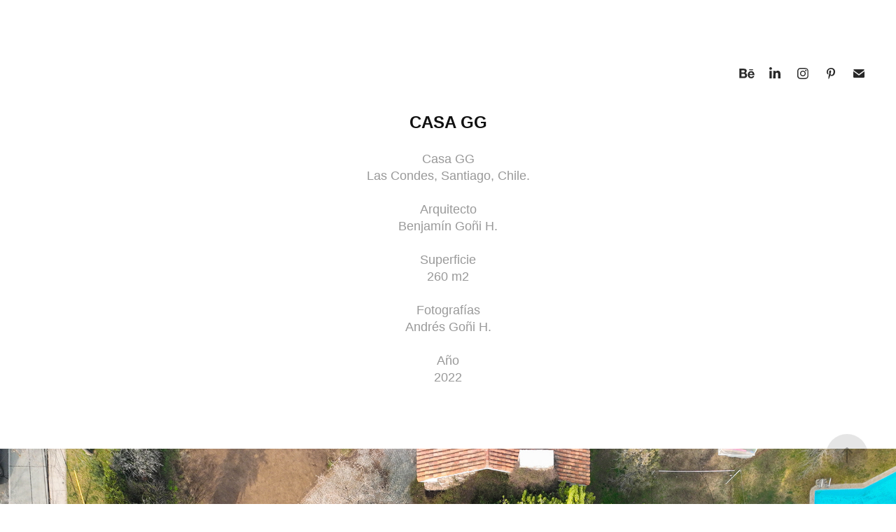

--- FILE ---
content_type: text/html; charset=utf-8
request_url: https://constructoranautilus.cl/copia-de-casa-dlm-s-1
body_size: 10433
content:
<!DOCTYPE HTML>
<html lang="en-US">
<head>
  <meta charset="UTF-8" />
  <meta name="viewport" content="width=device-width, initial-scale=1" />
      <meta name="keywords"  content="chile,house" />
      <meta name="description"  content="Casa GG
Las Condes, Santiago, Chile.

Arquitecto
Benjamín Goñi H.

Superficie
260 m2

Fotografías
Andrés Goñi H.

Año
2022" />
      <meta name="twitter:card"  content="summary_large_image" />
      <meta name="twitter:site"  content="@AdobePortfolio" />
      <meta  property="og:title" content="Osvaldo Cardemil (Nautilus Constructora) - Casa GG" />
      <meta  property="og:description" content="Casa GG
Las Condes, Santiago, Chile.

Arquitecto
Benjamín Goñi H.

Superficie
260 m2

Fotografías
Andrés Goñi H.

Año
2022" />
      <meta  property="og:image" content="https://cdn.myportfolio.com/4aa3f5b6579b861d6e695e0ee5d2b5d7/667471f5-097e-41ea-8159-4095848f2499_rwc_0x0x500x500x500.jpg?h=ea321ea39d5e37af5d6edc22bb54f293" />
        <link rel="icon" href="https://cdn.myportfolio.com/4aa3f5b6579b861d6e695e0ee5d2b5d7/6abf76b0-e1f8-4184-8cac-e9bd042d6615_carw_1x1x32.jpg?h=38646a5a51228348149d6118f159f007" />
        <link rel="apple-touch-icon" href="https://cdn.myportfolio.com/4aa3f5b6579b861d6e695e0ee5d2b5d7/ce54daae-38d9-4070-adea-78e6b44c3363_carw_1x1x180.jpg?h=ed1b71117bc4aeaae07e78cabbede3ff" />
      <link rel="stylesheet" href="/dist/css/main.css" type="text/css" />
      <link rel="stylesheet" href="https://cdn.myportfolio.com/4aa3f5b6579b861d6e695e0ee5d2b5d7/717829a48b5fad64747b7bf2f577ae731758902552.css?h=d216aa232aae21eb6a59b75ce3e0fdba" type="text/css" />
    <link rel="canonical" href="https://constructoranautilus.cl/copia-de-casa-dlm-s-1" />
      <title>Osvaldo Cardemil (Nautilus Constructora) - Casa GG</title>
    <script type="text/javascript" src="//use.typekit.net/ik/[base64].js?cb=ea5c7bdea1f3e9b04b7e3175ce9aa3fd2a8d5931" async onload="
    try {
      window.Typekit.load();
    } catch (e) {
      console.warn('Typekit not loaded.');
    }
    "></script>
</head>
  <body class="transition-enabled">  <div class='page-background-video page-background-video-with-panel'>
  </div>
  <div class="js-responsive-nav">
    <div class="responsive-nav has-social">
      <div class="close-responsive-click-area js-close-responsive-nav">
        <div class="close-responsive-button"></div>
      </div>
          <nav class="nav-container" data-hover-hint="nav" data-hover-hint-placement="bottom-start">
          </nav>
        <div class="social pf-nav-social" data-context="theme.nav" data-hover-hint="navSocialIcons" data-hover-hint-placement="bottom-start">
          <ul>
                  <li>
                    <a href="https://www.behance.net/constructora" target="_blank">
                      <svg id="Layer_1" data-name="Layer 1" xmlns="http://www.w3.org/2000/svg" viewBox="0 0 30 24" class="icon"><path id="path-1" d="M18.83,14.38a2.78,2.78,0,0,0,.65,1.9,2.31,2.31,0,0,0,1.7.59,2.31,2.31,0,0,0,1.38-.41,1.79,1.79,0,0,0,.71-0.87h2.31a4.48,4.48,0,0,1-1.71,2.53,5,5,0,0,1-2.78.76,5.53,5.53,0,0,1-2-.37,4.34,4.34,0,0,1-1.55-1,4.77,4.77,0,0,1-1-1.63,6.29,6.29,0,0,1,0-4.13,4.83,4.83,0,0,1,1-1.64A4.64,4.64,0,0,1,19.09,9a4.86,4.86,0,0,1,2-.4A4.5,4.5,0,0,1,23.21,9a4.36,4.36,0,0,1,1.5,1.3,5.39,5.39,0,0,1,.84,1.86,7,7,0,0,1,.18,2.18h-6.9Zm3.67-3.24A1.94,1.94,0,0,0,21,10.6a2.26,2.26,0,0,0-1,.22,2,2,0,0,0-.66.54,1.94,1.94,0,0,0-.35.69,3.47,3.47,0,0,0-.12.65h4.29A2.75,2.75,0,0,0,22.5,11.14ZM18.29,6h5.36V7.35H18.29V6ZM13.89,17.7a4.4,4.4,0,0,1-1.51.7,6.44,6.44,0,0,1-1.73.22H4.24V5.12h6.24a7.7,7.7,0,0,1,1.73.17,3.67,3.67,0,0,1,1.33.56,2.6,2.6,0,0,1,.86,1,3.74,3.74,0,0,1,.3,1.58,3,3,0,0,1-.46,1.7,3.33,3.33,0,0,1-1.35,1.12,3.19,3.19,0,0,1,1.82,1.26,3.79,3.79,0,0,1,.59,2.17,3.79,3.79,0,0,1-.39,1.77A3.24,3.24,0,0,1,13.89,17.7ZM11.72,8.19a1.25,1.25,0,0,0-.45-0.47,1.88,1.88,0,0,0-.64-0.24,5.5,5.5,0,0,0-.76-0.05H7.16v3.16h3a2,2,0,0,0,1.28-.38A1.43,1.43,0,0,0,11.89,9,1.73,1.73,0,0,0,11.72,8.19ZM11.84,13a2.39,2.39,0,0,0-1.52-.45H7.16v3.73h3.11a3.61,3.61,0,0,0,.82-0.09A2,2,0,0,0,11.77,16a1.39,1.39,0,0,0,.47-0.54,1.85,1.85,0,0,0,.17-0.88A1.77,1.77,0,0,0,11.84,13Z"/></svg>
                    </a>
                  </li>
                  <li>
                    <a href="https://www.linkedin.com/in/osvaldo-cardemil-acevedo-a1252555/" target="_blank">
                      <svg version="1.1" id="Layer_1" xmlns="http://www.w3.org/2000/svg" xmlns:xlink="http://www.w3.org/1999/xlink" viewBox="0 0 30 24" style="enable-background:new 0 0 30 24;" xml:space="preserve" class="icon">
                      <path id="path-1_24_" d="M19.6,19v-5.8c0-1.4-0.5-2.4-1.7-2.4c-1,0-1.5,0.7-1.8,1.3C16,12.3,16,12.6,16,13v6h-3.4
                        c0,0,0.1-9.8,0-10.8H16v1.5c0,0,0,0,0,0h0v0C16.4,9,17.2,7.9,19,7.9c2.3,0,4,1.5,4,4.9V19H19.6z M8.9,6.7L8.9,6.7
                        C7.7,6.7,7,5.9,7,4.9C7,3.8,7.8,3,8.9,3s1.9,0.8,1.9,1.9C10.9,5.9,10.1,6.7,8.9,6.7z M10.6,19H7.2V8.2h3.4V19z"/>
                      </svg>
                    </a>
                  </li>
                  <li>
                    <a href="https://www.instagram.com/osvaldocardemil/" target="_blank">
                      <svg version="1.1" id="Layer_1" xmlns="http://www.w3.org/2000/svg" xmlns:xlink="http://www.w3.org/1999/xlink" viewBox="0 0 30 24" style="enable-background:new 0 0 30 24;" xml:space="preserve" class="icon">
                      <g>
                        <path d="M15,5.4c2.1,0,2.4,0,3.2,0c0.8,0,1.2,0.2,1.5,0.3c0.4,0.1,0.6,0.3,0.9,0.6c0.3,0.3,0.5,0.5,0.6,0.9
                          c0.1,0.3,0.2,0.7,0.3,1.5c0,0.8,0,1.1,0,3.2s0,2.4,0,3.2c0,0.8-0.2,1.2-0.3,1.5c-0.1,0.4-0.3,0.6-0.6,0.9c-0.3,0.3-0.5,0.5-0.9,0.6
                          c-0.3,0.1-0.7,0.2-1.5,0.3c-0.8,0-1.1,0-3.2,0s-2.4,0-3.2,0c-0.8,0-1.2-0.2-1.5-0.3c-0.4-0.1-0.6-0.3-0.9-0.6
                          c-0.3-0.3-0.5-0.5-0.6-0.9c-0.1-0.3-0.2-0.7-0.3-1.5c0-0.8,0-1.1,0-3.2s0-2.4,0-3.2c0-0.8,0.2-1.2,0.3-1.5c0.1-0.4,0.3-0.6,0.6-0.9
                          c0.3-0.3,0.5-0.5,0.9-0.6c0.3-0.1,0.7-0.2,1.5-0.3C12.6,5.4,12.9,5.4,15,5.4 M15,4c-2.2,0-2.4,0-3.3,0c-0.9,0-1.4,0.2-1.9,0.4
                          c-0.5,0.2-1,0.5-1.4,0.9C7.9,5.8,7.6,6.2,7.4,6.8C7.2,7.3,7.1,7.9,7,8.7C7,9.6,7,9.8,7,12s0,2.4,0,3.3c0,0.9,0.2,1.4,0.4,1.9
                          c0.2,0.5,0.5,1,0.9,1.4c0.4,0.4,0.9,0.7,1.4,0.9c0.5,0.2,1.1,0.3,1.9,0.4c0.9,0,1.1,0,3.3,0s2.4,0,3.3,0c0.9,0,1.4-0.2,1.9-0.4
                          c0.5-0.2,1-0.5,1.4-0.9c0.4-0.4,0.7-0.9,0.9-1.4c0.2-0.5,0.3-1.1,0.4-1.9c0-0.9,0-1.1,0-3.3s0-2.4,0-3.3c0-0.9-0.2-1.4-0.4-1.9
                          c-0.2-0.5-0.5-1-0.9-1.4c-0.4-0.4-0.9-0.7-1.4-0.9c-0.5-0.2-1.1-0.3-1.9-0.4C17.4,4,17.2,4,15,4L15,4L15,4z"/>
                        <path d="M15,7.9c-2.3,0-4.1,1.8-4.1,4.1s1.8,4.1,4.1,4.1s4.1-1.8,4.1-4.1S17.3,7.9,15,7.9L15,7.9z M15,14.7c-1.5,0-2.7-1.2-2.7-2.7
                          c0-1.5,1.2-2.7,2.7-2.7s2.7,1.2,2.7,2.7C17.7,13.5,16.5,14.7,15,14.7L15,14.7z"/>
                        <path d="M20.2,7.7c0,0.5-0.4,1-1,1s-1-0.4-1-1s0.4-1,1-1S20.2,7.2,20.2,7.7L20.2,7.7z"/>
                      </g>
                      </svg>
                    </a>
                  </li>
                  <li>
                    <a href="https://www.pinterest.cl/osvaldocardemil/boards/" target="_blank">
                      <svg xmlns="http://www.w3.org/2000/svg" xmlns:xlink="http://www.w3.org/1999/xlink" version="1.1" id="Layer_1" viewBox="0 0 30 24" xml:space="preserve" class="icon"><path d="M15.36 4C11.13 4 9 7.1 9 9.74c0 1.6 0.6 3 1.8 3.51c0.2 0.1 0.4 0 0.45-0.23 c0.04-0.16 0.14-0.57 0.18-0.74c0.06-0.23 0.04-0.31-0.13-0.51c-0.36-0.44-0.59-1-0.59-1.8c0-2.32 1.68-4.4 4.38-4.4 c2.39 0 3.7 1.5 3.7 3.52c0 2.65-1.14 4.89-2.82 4.89c-0.93 0-1.63-0.8-1.4-1.77c0.27-1.16 0.79-2.42 0.79-3.26 c0-0.75-0.39-1.38-1.2-1.38c-0.95 0-1.72 1.02-1.72 2.38c0 0.9 0.3 1.4 0.3 1.45s-0.97 4.26-1.14 5 c-0.34 1.49-0.05 3.31-0.03 3.49c0.01 0.1 0.1 0.1 0.2 0.05c0.09-0.12 1.22-1.56 1.61-3.01c0.11-0.41 0.63-2.53 0.63-2.53 c0.31 0.6 1.2 1.1 2.2 1.15c2.86 0 4.8-2.69 4.8-6.3C21 6.5 18.8 4 15.4 4z"/></svg>
                    </a>
                  </li>
                  <li>
                    <a href="mailto:osvaldo@constructoranautilus.cl">
                      <svg version="1.1" id="Layer_1" xmlns="http://www.w3.org/2000/svg" xmlns:xlink="http://www.w3.org/1999/xlink" x="0px" y="0px" viewBox="0 0 30 24" style="enable-background:new 0 0 30 24;" xml:space="preserve" class="icon">
                        <g>
                          <path d="M15,13L7.1,7.1c0-0.5,0.4-1,1-1h13.8c0.5,0,1,0.4,1,1L15,13z M15,14.8l7.9-5.9v8.1c0,0.5-0.4,1-1,1H8.1c-0.5,0-1-0.4-1-1 V8.8L15,14.8z"/>
                        </g>
                      </svg>
                    </a>
                  </li>
          </ul>
        </div>
    </div>
  </div>
    <header class="site-header js-site-header " data-context="theme.nav" data-hover-hint="nav" data-hover-hint-placement="top-start">
        <nav class="nav-container" data-hover-hint="nav" data-hover-hint-placement="bottom-start">
        </nav>
        <div class="logo-wrap" data-context="theme.logo.header" data-hover-hint="logo" data-hover-hint-placement="bottom-start">
          <div class="logo e2e-site-logo-text logo-text  ">
              <span class="preserve-whitespace"></span>
          </div>
        </div>
        <div class="social pf-nav-social" data-context="theme.nav" data-hover-hint="navSocialIcons" data-hover-hint-placement="bottom-start">
          <ul>
                  <li>
                    <a href="https://www.behance.net/constructora" target="_blank">
                      <svg id="Layer_1" data-name="Layer 1" xmlns="http://www.w3.org/2000/svg" viewBox="0 0 30 24" class="icon"><path id="path-1" d="M18.83,14.38a2.78,2.78,0,0,0,.65,1.9,2.31,2.31,0,0,0,1.7.59,2.31,2.31,0,0,0,1.38-.41,1.79,1.79,0,0,0,.71-0.87h2.31a4.48,4.48,0,0,1-1.71,2.53,5,5,0,0,1-2.78.76,5.53,5.53,0,0,1-2-.37,4.34,4.34,0,0,1-1.55-1,4.77,4.77,0,0,1-1-1.63,6.29,6.29,0,0,1,0-4.13,4.83,4.83,0,0,1,1-1.64A4.64,4.64,0,0,1,19.09,9a4.86,4.86,0,0,1,2-.4A4.5,4.5,0,0,1,23.21,9a4.36,4.36,0,0,1,1.5,1.3,5.39,5.39,0,0,1,.84,1.86,7,7,0,0,1,.18,2.18h-6.9Zm3.67-3.24A1.94,1.94,0,0,0,21,10.6a2.26,2.26,0,0,0-1,.22,2,2,0,0,0-.66.54,1.94,1.94,0,0,0-.35.69,3.47,3.47,0,0,0-.12.65h4.29A2.75,2.75,0,0,0,22.5,11.14ZM18.29,6h5.36V7.35H18.29V6ZM13.89,17.7a4.4,4.4,0,0,1-1.51.7,6.44,6.44,0,0,1-1.73.22H4.24V5.12h6.24a7.7,7.7,0,0,1,1.73.17,3.67,3.67,0,0,1,1.33.56,2.6,2.6,0,0,1,.86,1,3.74,3.74,0,0,1,.3,1.58,3,3,0,0,1-.46,1.7,3.33,3.33,0,0,1-1.35,1.12,3.19,3.19,0,0,1,1.82,1.26,3.79,3.79,0,0,1,.59,2.17,3.79,3.79,0,0,1-.39,1.77A3.24,3.24,0,0,1,13.89,17.7ZM11.72,8.19a1.25,1.25,0,0,0-.45-0.47,1.88,1.88,0,0,0-.64-0.24,5.5,5.5,0,0,0-.76-0.05H7.16v3.16h3a2,2,0,0,0,1.28-.38A1.43,1.43,0,0,0,11.89,9,1.73,1.73,0,0,0,11.72,8.19ZM11.84,13a2.39,2.39,0,0,0-1.52-.45H7.16v3.73h3.11a3.61,3.61,0,0,0,.82-0.09A2,2,0,0,0,11.77,16a1.39,1.39,0,0,0,.47-0.54,1.85,1.85,0,0,0,.17-0.88A1.77,1.77,0,0,0,11.84,13Z"/></svg>
                    </a>
                  </li>
                  <li>
                    <a href="https://www.linkedin.com/in/osvaldo-cardemil-acevedo-a1252555/" target="_blank">
                      <svg version="1.1" id="Layer_1" xmlns="http://www.w3.org/2000/svg" xmlns:xlink="http://www.w3.org/1999/xlink" viewBox="0 0 30 24" style="enable-background:new 0 0 30 24;" xml:space="preserve" class="icon">
                      <path id="path-1_24_" d="M19.6,19v-5.8c0-1.4-0.5-2.4-1.7-2.4c-1,0-1.5,0.7-1.8,1.3C16,12.3,16,12.6,16,13v6h-3.4
                        c0,0,0.1-9.8,0-10.8H16v1.5c0,0,0,0,0,0h0v0C16.4,9,17.2,7.9,19,7.9c2.3,0,4,1.5,4,4.9V19H19.6z M8.9,6.7L8.9,6.7
                        C7.7,6.7,7,5.9,7,4.9C7,3.8,7.8,3,8.9,3s1.9,0.8,1.9,1.9C10.9,5.9,10.1,6.7,8.9,6.7z M10.6,19H7.2V8.2h3.4V19z"/>
                      </svg>
                    </a>
                  </li>
                  <li>
                    <a href="https://www.instagram.com/osvaldocardemil/" target="_blank">
                      <svg version="1.1" id="Layer_1" xmlns="http://www.w3.org/2000/svg" xmlns:xlink="http://www.w3.org/1999/xlink" viewBox="0 0 30 24" style="enable-background:new 0 0 30 24;" xml:space="preserve" class="icon">
                      <g>
                        <path d="M15,5.4c2.1,0,2.4,0,3.2,0c0.8,0,1.2,0.2,1.5,0.3c0.4,0.1,0.6,0.3,0.9,0.6c0.3,0.3,0.5,0.5,0.6,0.9
                          c0.1,0.3,0.2,0.7,0.3,1.5c0,0.8,0,1.1,0,3.2s0,2.4,0,3.2c0,0.8-0.2,1.2-0.3,1.5c-0.1,0.4-0.3,0.6-0.6,0.9c-0.3,0.3-0.5,0.5-0.9,0.6
                          c-0.3,0.1-0.7,0.2-1.5,0.3c-0.8,0-1.1,0-3.2,0s-2.4,0-3.2,0c-0.8,0-1.2-0.2-1.5-0.3c-0.4-0.1-0.6-0.3-0.9-0.6
                          c-0.3-0.3-0.5-0.5-0.6-0.9c-0.1-0.3-0.2-0.7-0.3-1.5c0-0.8,0-1.1,0-3.2s0-2.4,0-3.2c0-0.8,0.2-1.2,0.3-1.5c0.1-0.4,0.3-0.6,0.6-0.9
                          c0.3-0.3,0.5-0.5,0.9-0.6c0.3-0.1,0.7-0.2,1.5-0.3C12.6,5.4,12.9,5.4,15,5.4 M15,4c-2.2,0-2.4,0-3.3,0c-0.9,0-1.4,0.2-1.9,0.4
                          c-0.5,0.2-1,0.5-1.4,0.9C7.9,5.8,7.6,6.2,7.4,6.8C7.2,7.3,7.1,7.9,7,8.7C7,9.6,7,9.8,7,12s0,2.4,0,3.3c0,0.9,0.2,1.4,0.4,1.9
                          c0.2,0.5,0.5,1,0.9,1.4c0.4,0.4,0.9,0.7,1.4,0.9c0.5,0.2,1.1,0.3,1.9,0.4c0.9,0,1.1,0,3.3,0s2.4,0,3.3,0c0.9,0,1.4-0.2,1.9-0.4
                          c0.5-0.2,1-0.5,1.4-0.9c0.4-0.4,0.7-0.9,0.9-1.4c0.2-0.5,0.3-1.1,0.4-1.9c0-0.9,0-1.1,0-3.3s0-2.4,0-3.3c0-0.9-0.2-1.4-0.4-1.9
                          c-0.2-0.5-0.5-1-0.9-1.4c-0.4-0.4-0.9-0.7-1.4-0.9c-0.5-0.2-1.1-0.3-1.9-0.4C17.4,4,17.2,4,15,4L15,4L15,4z"/>
                        <path d="M15,7.9c-2.3,0-4.1,1.8-4.1,4.1s1.8,4.1,4.1,4.1s4.1-1.8,4.1-4.1S17.3,7.9,15,7.9L15,7.9z M15,14.7c-1.5,0-2.7-1.2-2.7-2.7
                          c0-1.5,1.2-2.7,2.7-2.7s2.7,1.2,2.7,2.7C17.7,13.5,16.5,14.7,15,14.7L15,14.7z"/>
                        <path d="M20.2,7.7c0,0.5-0.4,1-1,1s-1-0.4-1-1s0.4-1,1-1S20.2,7.2,20.2,7.7L20.2,7.7z"/>
                      </g>
                      </svg>
                    </a>
                  </li>
                  <li>
                    <a href="https://www.pinterest.cl/osvaldocardemil/boards/" target="_blank">
                      <svg xmlns="http://www.w3.org/2000/svg" xmlns:xlink="http://www.w3.org/1999/xlink" version="1.1" id="Layer_1" viewBox="0 0 30 24" xml:space="preserve" class="icon"><path d="M15.36 4C11.13 4 9 7.1 9 9.74c0 1.6 0.6 3 1.8 3.51c0.2 0.1 0.4 0 0.45-0.23 c0.04-0.16 0.14-0.57 0.18-0.74c0.06-0.23 0.04-0.31-0.13-0.51c-0.36-0.44-0.59-1-0.59-1.8c0-2.32 1.68-4.4 4.38-4.4 c2.39 0 3.7 1.5 3.7 3.52c0 2.65-1.14 4.89-2.82 4.89c-0.93 0-1.63-0.8-1.4-1.77c0.27-1.16 0.79-2.42 0.79-3.26 c0-0.75-0.39-1.38-1.2-1.38c-0.95 0-1.72 1.02-1.72 2.38c0 0.9 0.3 1.4 0.3 1.45s-0.97 4.26-1.14 5 c-0.34 1.49-0.05 3.31-0.03 3.49c0.01 0.1 0.1 0.1 0.2 0.05c0.09-0.12 1.22-1.56 1.61-3.01c0.11-0.41 0.63-2.53 0.63-2.53 c0.31 0.6 1.2 1.1 2.2 1.15c2.86 0 4.8-2.69 4.8-6.3C21 6.5 18.8 4 15.4 4z"/></svg>
                    </a>
                  </li>
                  <li>
                    <a href="mailto:osvaldo@constructoranautilus.cl">
                      <svg version="1.1" id="Layer_1" xmlns="http://www.w3.org/2000/svg" xmlns:xlink="http://www.w3.org/1999/xlink" x="0px" y="0px" viewBox="0 0 30 24" style="enable-background:new 0 0 30 24;" xml:space="preserve" class="icon">
                        <g>
                          <path d="M15,13L7.1,7.1c0-0.5,0.4-1,1-1h13.8c0.5,0,1,0.4,1,1L15,13z M15,14.8l7.9-5.9v8.1c0,0.5-0.4,1-1,1H8.1c-0.5,0-1-0.4-1-1 V8.8L15,14.8z"/>
                        </g>
                      </svg>
                    </a>
                  </li>
          </ul>
        </div>
        <div class="hamburger-click-area js-hamburger">
          <div class="hamburger">
            <i></i>
            <i></i>
            <i></i>
          </div>
        </div>
    </header>
    <div class="header-placeholder"></div>
  <div class="site-wrap cfix js-site-wrap">
    <div class="site-container">
      <div class="site-content e2e-site-content">
        <main>
  <div class="page-container" data-context="page.page.container" data-hover-hint="pageContainer">
    <section class="page standard-modules">
        <header class="page-header content" data-context="pages" data-identity="id:p62936ade91bf1851a40a76129cec6e381c7d9d8dde722002f7824" data-hover-hint="pageHeader" data-hover-hint-id="p62936ade91bf1851a40a76129cec6e381c7d9d8dde722002f7824">
            <h1 class="title preserve-whitespace e2e-site-logo-text">Casa GG</h1>
            <p class="description">Casa GG
Las Condes, Santiago, Chile.

Arquitecto
Benjamín Goñi H.

Superficie
260 m2

Fotografías
Andrés Goñi H.

Año
2022</p>
        </header>
      <div class="page-content js-page-content" data-context="pages" data-identity="id:p62936ade91bf1851a40a76129cec6e381c7d9d8dde722002f7824">
        <div id="project-canvas" class="js-project-modules modules content">
          <div id="project-modules">
              
              <div class="project-module module image project-module-image js-js-project-module"  style="padding-top: px;
padding-bottom: px;
">

  

  
     <div class="js-lightbox" data-src="https://cdn.myportfolio.com/4aa3f5b6579b861d6e695e0ee5d2b5d7/add9b84b-90fd-44bf-b9f7-f34b28d63a77.jpg?h=cc4954cdaea1bc3e67c013bd171b9617">
           <img
             class="js-lazy e2e-site-project-module-image"
             src="[data-uri]"
             data-src="https://cdn.myportfolio.com/4aa3f5b6579b861d6e695e0ee5d2b5d7/add9b84b-90fd-44bf-b9f7-f34b28d63a77_rw_3840.jpg?h=5269e7fab152bb1e76db41cca1dd4609"
             data-srcset="https://cdn.myportfolio.com/4aa3f5b6579b861d6e695e0ee5d2b5d7/add9b84b-90fd-44bf-b9f7-f34b28d63a77_rw_600.jpg?h=b9ccbcf255ba3e1829dfe171b5c82f28 600w,https://cdn.myportfolio.com/4aa3f5b6579b861d6e695e0ee5d2b5d7/add9b84b-90fd-44bf-b9f7-f34b28d63a77_rw_1200.jpg?h=a9500e762984fa8a70f80e69a1bb3b8d 1200w,https://cdn.myportfolio.com/4aa3f5b6579b861d6e695e0ee5d2b5d7/add9b84b-90fd-44bf-b9f7-f34b28d63a77_rw_1920.jpg?h=837e31fd9be235ce40286617f3d2ed36 1920w,https://cdn.myportfolio.com/4aa3f5b6579b861d6e695e0ee5d2b5d7/add9b84b-90fd-44bf-b9f7-f34b28d63a77_rw_3840.jpg?h=5269e7fab152bb1e76db41cca1dd4609 3840w,"
             data-sizes="(max-width: 3840px) 100vw, 3840px"
             width="3840"
             height="0"
             style="padding-bottom: 74.83%; background: rgba(0, 0, 0, 0.03)"
             
           >
     </div>
  

</div>

              
              
              
              
              
              
              
              
              
              <div class="project-module module image project-module-image js-js-project-module"  style="padding-top: px;
padding-bottom: px;
">

  

  
     <div class="js-lightbox" data-src="https://cdn.myportfolio.com/4aa3f5b6579b861d6e695e0ee5d2b5d7/9f67a155-9f25-46bf-afa9-2619edfb3ebc.jpg?h=95fabdc80a61131826f86074c7a7a8cd">
           <img
             class="js-lazy e2e-site-project-module-image"
             src="[data-uri]"
             data-src="https://cdn.myportfolio.com/4aa3f5b6579b861d6e695e0ee5d2b5d7/9f67a155-9f25-46bf-afa9-2619edfb3ebc_rw_3840.jpg?h=d1bc552dd614a6683c1829e3da74d551"
             data-srcset="https://cdn.myportfolio.com/4aa3f5b6579b861d6e695e0ee5d2b5d7/9f67a155-9f25-46bf-afa9-2619edfb3ebc_rw_600.jpg?h=920b96e9ad37c74858a128912c474a57 600w,https://cdn.myportfolio.com/4aa3f5b6579b861d6e695e0ee5d2b5d7/9f67a155-9f25-46bf-afa9-2619edfb3ebc_rw_1200.jpg?h=d5e9fd562564ac65bec0a81b433c6cdb 1200w,https://cdn.myportfolio.com/4aa3f5b6579b861d6e695e0ee5d2b5d7/9f67a155-9f25-46bf-afa9-2619edfb3ebc_rw_1920.jpg?h=8ae2b266890b245cb01d130112f7b47b 1920w,https://cdn.myportfolio.com/4aa3f5b6579b861d6e695e0ee5d2b5d7/9f67a155-9f25-46bf-afa9-2619edfb3ebc_rw_3840.jpg?h=d1bc552dd614a6683c1829e3da74d551 3840w,"
             data-sizes="(max-width: 3840px) 100vw, 3840px"
             width="3840"
             height="0"
             style="padding-bottom: 74.83%; background: rgba(0, 0, 0, 0.03)"
             
           >
     </div>
  

</div>

              
              
              
              
              
              
              
              
              
              <div class="project-module module image project-module-image js-js-project-module"  style="padding-top: px;
padding-bottom: px;
">

  

  
     <div class="js-lightbox" data-src="https://cdn.myportfolio.com/4aa3f5b6579b861d6e695e0ee5d2b5d7/be218969-cd43-4814-8433-797db5a8c3e2.jpg?h=e776dfb748328ecf690552226846162c">
           <img
             class="js-lazy e2e-site-project-module-image"
             src="[data-uri]"
             data-src="https://cdn.myportfolio.com/4aa3f5b6579b861d6e695e0ee5d2b5d7/be218969-cd43-4814-8433-797db5a8c3e2_rw_3840.jpg?h=4c368eb33739a50085c1345276fa624f"
             data-srcset="https://cdn.myportfolio.com/4aa3f5b6579b861d6e695e0ee5d2b5d7/be218969-cd43-4814-8433-797db5a8c3e2_rw_600.jpg?h=4544457938288b152f8a8201da583039 600w,https://cdn.myportfolio.com/4aa3f5b6579b861d6e695e0ee5d2b5d7/be218969-cd43-4814-8433-797db5a8c3e2_rw_1200.jpg?h=d2687c12399d6d677d0520f20be871c9 1200w,https://cdn.myportfolio.com/4aa3f5b6579b861d6e695e0ee5d2b5d7/be218969-cd43-4814-8433-797db5a8c3e2_rw_1920.jpg?h=75b6123e6ba4455bc540fca8421d02a6 1920w,https://cdn.myportfolio.com/4aa3f5b6579b861d6e695e0ee5d2b5d7/be218969-cd43-4814-8433-797db5a8c3e2_rw_3840.jpg?h=4c368eb33739a50085c1345276fa624f 3840w,"
             data-sizes="(max-width: 3840px) 100vw, 3840px"
             width="3840"
             height="0"
             style="padding-bottom: 74.83%; background: rgba(0, 0, 0, 0.03)"
             
           >
     </div>
  

</div>

              
              
              
              
              
              
              
              
              
              <div class="project-module module image project-module-image js-js-project-module"  style="padding-top: px;
padding-bottom: px;
">

  

  
     <div class="js-lightbox" data-src="https://cdn.myportfolio.com/4aa3f5b6579b861d6e695e0ee5d2b5d7/4d3d6fa0-34fe-4ef7-a52c-e6ae8dc1fac5.jpg?h=47f359d1f759ee9fab62a565ff4cbf37">
           <img
             class="js-lazy e2e-site-project-module-image"
             src="[data-uri]"
             data-src="https://cdn.myportfolio.com/4aa3f5b6579b861d6e695e0ee5d2b5d7/4d3d6fa0-34fe-4ef7-a52c-e6ae8dc1fac5_rw_1920.jpg?h=a5fe39a72a039e8fba95185621e1fb81"
             data-srcset="https://cdn.myportfolio.com/4aa3f5b6579b861d6e695e0ee5d2b5d7/4d3d6fa0-34fe-4ef7-a52c-e6ae8dc1fac5_rw_600.jpg?h=e8f58af6f73169ac98099f15b5cb0023 600w,https://cdn.myportfolio.com/4aa3f5b6579b861d6e695e0ee5d2b5d7/4d3d6fa0-34fe-4ef7-a52c-e6ae8dc1fac5_rw_1200.jpg?h=b7a8f5c02cf89dd643d8966fbd854ef5 1200w,https://cdn.myportfolio.com/4aa3f5b6579b861d6e695e0ee5d2b5d7/4d3d6fa0-34fe-4ef7-a52c-e6ae8dc1fac5_rw_1920.jpg?h=a5fe39a72a039e8fba95185621e1fb81 1920w,"
             data-sizes="(max-width: 1920px) 100vw, 1920px"
             width="1920"
             height="0"
             style="padding-bottom: 90.5%; background: rgba(0, 0, 0, 0.03)"
             
           >
     </div>
  

</div>

              
              
              
              
              
              
              
              
              
              <div class="project-module module image project-module-image js-js-project-module"  style="padding-top: px;
padding-bottom: px;
">

  

  
     <div class="js-lightbox" data-src="https://cdn.myportfolio.com/4aa3f5b6579b861d6e695e0ee5d2b5d7/5c6915dc-e9ab-4596-a19f-2d885bdb3cfd.jpg?h=4435159171c4ea9f6ad5513c5ced1429">
           <img
             class="js-lazy e2e-site-project-module-image"
             src="[data-uri]"
             data-src="https://cdn.myportfolio.com/4aa3f5b6579b861d6e695e0ee5d2b5d7/5c6915dc-e9ab-4596-a19f-2d885bdb3cfd_rw_3840.jpg?h=b86fd6b20bbc3946c8711118fe871191"
             data-srcset="https://cdn.myportfolio.com/4aa3f5b6579b861d6e695e0ee5d2b5d7/5c6915dc-e9ab-4596-a19f-2d885bdb3cfd_rw_600.jpg?h=da93f6e2c7d1bb2720f56ef9323fa915 600w,https://cdn.myportfolio.com/4aa3f5b6579b861d6e695e0ee5d2b5d7/5c6915dc-e9ab-4596-a19f-2d885bdb3cfd_rw_1200.jpg?h=50835907a4ba29d1fc3e8573afb4aba3 1200w,https://cdn.myportfolio.com/4aa3f5b6579b861d6e695e0ee5d2b5d7/5c6915dc-e9ab-4596-a19f-2d885bdb3cfd_rw_1920.jpg?h=6e5373d8f307c776a8be4d9ae9e8818b 1920w,https://cdn.myportfolio.com/4aa3f5b6579b861d6e695e0ee5d2b5d7/5c6915dc-e9ab-4596-a19f-2d885bdb3cfd_rw_3840.jpg?h=b86fd6b20bbc3946c8711118fe871191 3840w,"
             data-sizes="(max-width: 3840px) 100vw, 3840px"
             width="3840"
             height="0"
             style="padding-bottom: 66.67%; background: rgba(0, 0, 0, 0.03)"
             
           >
     </div>
  

</div>

              
              
              
              
              
              
              
              
              
              <div class="project-module module image project-module-image js-js-project-module"  style="padding-top: px;
padding-bottom: px;
">

  

  
     <div class="js-lightbox" data-src="https://cdn.myportfolio.com/4aa3f5b6579b861d6e695e0ee5d2b5d7/3e3c589d-f53c-4856-a9cb-f830a228ffff.jpg?h=f034b3b54694d4b2a86bfa8a08075e94">
           <img
             class="js-lazy e2e-site-project-module-image"
             src="[data-uri]"
             data-src="https://cdn.myportfolio.com/4aa3f5b6579b861d6e695e0ee5d2b5d7/3e3c589d-f53c-4856-a9cb-f830a228ffff_rw_1920.jpg?h=6f6dcede0f919d771f955896d32d222b"
             data-srcset="https://cdn.myportfolio.com/4aa3f5b6579b861d6e695e0ee5d2b5d7/3e3c589d-f53c-4856-a9cb-f830a228ffff_rw_600.jpg?h=67863febf59897dfe907acf7486dcf09 600w,https://cdn.myportfolio.com/4aa3f5b6579b861d6e695e0ee5d2b5d7/3e3c589d-f53c-4856-a9cb-f830a228ffff_rw_1200.jpg?h=99d12f6a1ad68f48699c5f89d6354f8a 1200w,https://cdn.myportfolio.com/4aa3f5b6579b861d6e695e0ee5d2b5d7/3e3c589d-f53c-4856-a9cb-f830a228ffff_rw_1920.jpg?h=6f6dcede0f919d771f955896d32d222b 1920w,"
             data-sizes="(max-width: 1920px) 100vw, 1920px"
             width="1920"
             height="0"
             style="padding-bottom: 150%; background: rgba(0, 0, 0, 0.03)"
             
           >
     </div>
  

</div>

              
              
              
              
              
              
              
              
              
              <div class="project-module module image project-module-image js-js-project-module"  style="padding-top: px;
padding-bottom: px;
">

  

  
     <div class="js-lightbox" data-src="https://cdn.myportfolio.com/4aa3f5b6579b861d6e695e0ee5d2b5d7/9006102c-4e48-4eae-baa5-efd33fa8255f.jpg?h=97a76efb366ef198df599f6223a8aa5a">
           <img
             class="js-lazy e2e-site-project-module-image"
             src="[data-uri]"
             data-src="https://cdn.myportfolio.com/4aa3f5b6579b861d6e695e0ee5d2b5d7/9006102c-4e48-4eae-baa5-efd33fa8255f_rw_1920.jpg?h=b28ef7adcddb8716fe02636cbfdb2b1f"
             data-srcset="https://cdn.myportfolio.com/4aa3f5b6579b861d6e695e0ee5d2b5d7/9006102c-4e48-4eae-baa5-efd33fa8255f_rw_600.jpg?h=a2a2e3e4c0918f827faa8c162641c781 600w,https://cdn.myportfolio.com/4aa3f5b6579b861d6e695e0ee5d2b5d7/9006102c-4e48-4eae-baa5-efd33fa8255f_rw_1200.jpg?h=57b08f26c93477f98e4375c25c4b0ae0 1200w,https://cdn.myportfolio.com/4aa3f5b6579b861d6e695e0ee5d2b5d7/9006102c-4e48-4eae-baa5-efd33fa8255f_rw_1920.jpg?h=b28ef7adcddb8716fe02636cbfdb2b1f 1920w,"
             data-sizes="(max-width: 1920px) 100vw, 1920px"
             width="1920"
             height="0"
             style="padding-bottom: 150%; background: rgba(0, 0, 0, 0.03)"
             
           >
     </div>
  

</div>

              
              
              
              
              
              
              
              
              
              <div class="project-module module image project-module-image js-js-project-module"  style="padding-top: px;
padding-bottom: px;
">

  

  
     <div class="js-lightbox" data-src="https://cdn.myportfolio.com/4aa3f5b6579b861d6e695e0ee5d2b5d7/334305ed-917a-4ace-90d1-14536230718b.jpg?h=91d7292f623f47f525941e64b82e3c09">
           <img
             class="js-lazy e2e-site-project-module-image"
             src="[data-uri]"
             data-src="https://cdn.myportfolio.com/4aa3f5b6579b861d6e695e0ee5d2b5d7/334305ed-917a-4ace-90d1-14536230718b_rw_3840.jpg?h=4b6e1092758f358079f6c56b0be2732e"
             data-srcset="https://cdn.myportfolio.com/4aa3f5b6579b861d6e695e0ee5d2b5d7/334305ed-917a-4ace-90d1-14536230718b_rw_600.jpg?h=cd599078a0a1028ccb4224f71b7fdf0c 600w,https://cdn.myportfolio.com/4aa3f5b6579b861d6e695e0ee5d2b5d7/334305ed-917a-4ace-90d1-14536230718b_rw_1200.jpg?h=0855cbe4dc5dc15915f0ee5042a5d16c 1200w,https://cdn.myportfolio.com/4aa3f5b6579b861d6e695e0ee5d2b5d7/334305ed-917a-4ace-90d1-14536230718b_rw_1920.jpg?h=03434c54f9696872cfd3897f622dbc2e 1920w,https://cdn.myportfolio.com/4aa3f5b6579b861d6e695e0ee5d2b5d7/334305ed-917a-4ace-90d1-14536230718b_rw_3840.jpg?h=4b6e1092758f358079f6c56b0be2732e 3840w,"
             data-sizes="(max-width: 3840px) 100vw, 3840px"
             width="3840"
             height="0"
             style="padding-bottom: 74.83%; background: rgba(0, 0, 0, 0.03)"
             
           >
     </div>
  

</div>

              
              
              
              
              
              
              
              
              
              <div class="project-module module image project-module-image js-js-project-module"  style="padding-top: px;
padding-bottom: px;
">

  

  
     <div class="js-lightbox" data-src="https://cdn.myportfolio.com/4aa3f5b6579b861d6e695e0ee5d2b5d7/0664ebd8-e175-4fcf-91ef-a4f0a3097700.jpg?h=8ccd430340c05724f360ffe4866e1a7d">
           <img
             class="js-lazy e2e-site-project-module-image"
             src="[data-uri]"
             data-src="https://cdn.myportfolio.com/4aa3f5b6579b861d6e695e0ee5d2b5d7/0664ebd8-e175-4fcf-91ef-a4f0a3097700_rw_3840.jpg?h=4325d0a960f3898f2240e5b974973d94"
             data-srcset="https://cdn.myportfolio.com/4aa3f5b6579b861d6e695e0ee5d2b5d7/0664ebd8-e175-4fcf-91ef-a4f0a3097700_rw_600.jpg?h=48520d46231927c0fbe97ddba8c61b4d 600w,https://cdn.myportfolio.com/4aa3f5b6579b861d6e695e0ee5d2b5d7/0664ebd8-e175-4fcf-91ef-a4f0a3097700_rw_1200.jpg?h=2d397e9f04175c47b9d98ad1c691fc39 1200w,https://cdn.myportfolio.com/4aa3f5b6579b861d6e695e0ee5d2b5d7/0664ebd8-e175-4fcf-91ef-a4f0a3097700_rw_1920.jpg?h=749b16bb8994d24e36ada7af37878239 1920w,https://cdn.myportfolio.com/4aa3f5b6579b861d6e695e0ee5d2b5d7/0664ebd8-e175-4fcf-91ef-a4f0a3097700_rw_3840.jpg?h=4325d0a960f3898f2240e5b974973d94 3840w,"
             data-sizes="(max-width: 3840px) 100vw, 3840px"
             width="3840"
             height="0"
             style="padding-bottom: 74.83%; background: rgba(0, 0, 0, 0.03)"
             
           >
     </div>
  

</div>

              
              
              
              
              
              
              
              
              
              <div class="project-module module image project-module-image js-js-project-module"  style="padding-top: px;
padding-bottom: px;
">

  

  
     <div class="js-lightbox" data-src="https://cdn.myportfolio.com/4aa3f5b6579b861d6e695e0ee5d2b5d7/48c94131-b602-4d1c-9df3-6be4d54e624e.jpg?h=97c8bfb6be0f856a24e44ad9bad05192">
           <img
             class="js-lazy e2e-site-project-module-image"
             src="[data-uri]"
             data-src="https://cdn.myportfolio.com/4aa3f5b6579b861d6e695e0ee5d2b5d7/48c94131-b602-4d1c-9df3-6be4d54e624e_rw_3840.jpg?h=3af422e1b9d906afd3d89614845bf537"
             data-srcset="https://cdn.myportfolio.com/4aa3f5b6579b861d6e695e0ee5d2b5d7/48c94131-b602-4d1c-9df3-6be4d54e624e_rw_600.jpg?h=d17a12d9533c18716085e51ca31c249f 600w,https://cdn.myportfolio.com/4aa3f5b6579b861d6e695e0ee5d2b5d7/48c94131-b602-4d1c-9df3-6be4d54e624e_rw_1200.jpg?h=db23c336e35d910aee6de07bced4710a 1200w,https://cdn.myportfolio.com/4aa3f5b6579b861d6e695e0ee5d2b5d7/48c94131-b602-4d1c-9df3-6be4d54e624e_rw_1920.jpg?h=6dce8b3f167a588a7f5cfcf0df96bffe 1920w,https://cdn.myportfolio.com/4aa3f5b6579b861d6e695e0ee5d2b5d7/48c94131-b602-4d1c-9df3-6be4d54e624e_rw_3840.jpg?h=3af422e1b9d906afd3d89614845bf537 3840w,"
             data-sizes="(max-width: 3840px) 100vw, 3840px"
             width="3840"
             height="0"
             style="padding-bottom: 66.67%; background: rgba(0, 0, 0, 0.03)"
             
           >
     </div>
  

</div>

              
              
              
              
              
              
              
              
              
              <div class="project-module module image project-module-image js-js-project-module"  style="padding-top: px;
padding-bottom: px;
">

  

  
     <div class="js-lightbox" data-src="https://cdn.myportfolio.com/4aa3f5b6579b861d6e695e0ee5d2b5d7/2ef51b3c-1b4f-4b49-8e29-c4e334108da4.jpg?h=3f0d70eb652d66564618d9d60d8b58fe">
           <img
             class="js-lazy e2e-site-project-module-image"
             src="[data-uri]"
             data-src="https://cdn.myportfolio.com/4aa3f5b6579b861d6e695e0ee5d2b5d7/2ef51b3c-1b4f-4b49-8e29-c4e334108da4_rw_3840.jpg?h=d78ffeac2b87fa8cc355f3e288418fe0"
             data-srcset="https://cdn.myportfolio.com/4aa3f5b6579b861d6e695e0ee5d2b5d7/2ef51b3c-1b4f-4b49-8e29-c4e334108da4_rw_600.jpg?h=05e9fd9d66d9da4fa5f60c922fa1123b 600w,https://cdn.myportfolio.com/4aa3f5b6579b861d6e695e0ee5d2b5d7/2ef51b3c-1b4f-4b49-8e29-c4e334108da4_rw_1200.jpg?h=2c981596ac95db7d842e626487894860 1200w,https://cdn.myportfolio.com/4aa3f5b6579b861d6e695e0ee5d2b5d7/2ef51b3c-1b4f-4b49-8e29-c4e334108da4_rw_1920.jpg?h=463c9a1085a9e0dd5c82eebdc8750238 1920w,https://cdn.myportfolio.com/4aa3f5b6579b861d6e695e0ee5d2b5d7/2ef51b3c-1b4f-4b49-8e29-c4e334108da4_rw_3840.jpg?h=d78ffeac2b87fa8cc355f3e288418fe0 3840w,"
             data-sizes="(max-width: 3840px) 100vw, 3840px"
             width="3840"
             height="0"
             style="padding-bottom: 74.83%; background: rgba(0, 0, 0, 0.03)"
             
           >
     </div>
  

</div>

              
              
              
              
              
              
              
              
              
              <div class="project-module module image project-module-image js-js-project-module"  style="padding-top: px;
padding-bottom: px;
">

  

  
     <div class="js-lightbox" data-src="https://cdn.myportfolio.com/4aa3f5b6579b861d6e695e0ee5d2b5d7/efe779eb-0eb0-49b4-bca3-7342adf40039.jpg?h=abdd913c03c6fb666761ea64d10f52e6">
           <img
             class="js-lazy e2e-site-project-module-image"
             src="[data-uri]"
             data-src="https://cdn.myportfolio.com/4aa3f5b6579b861d6e695e0ee5d2b5d7/efe779eb-0eb0-49b4-bca3-7342adf40039_rw_3840.jpg?h=eed12fe1a6713f2eaf75ae9cf8bfd10e"
             data-srcset="https://cdn.myportfolio.com/4aa3f5b6579b861d6e695e0ee5d2b5d7/efe779eb-0eb0-49b4-bca3-7342adf40039_rw_600.jpg?h=d6a720e218377d54f8e4363626727737 600w,https://cdn.myportfolio.com/4aa3f5b6579b861d6e695e0ee5d2b5d7/efe779eb-0eb0-49b4-bca3-7342adf40039_rw_1200.jpg?h=2a8d5829af1c744500272453033029a5 1200w,https://cdn.myportfolio.com/4aa3f5b6579b861d6e695e0ee5d2b5d7/efe779eb-0eb0-49b4-bca3-7342adf40039_rw_1920.jpg?h=e329fdfd806463cff04e07e6d48363fa 1920w,https://cdn.myportfolio.com/4aa3f5b6579b861d6e695e0ee5d2b5d7/efe779eb-0eb0-49b4-bca3-7342adf40039_rw_3840.jpg?h=eed12fe1a6713f2eaf75ae9cf8bfd10e 3840w,"
             data-sizes="(max-width: 3840px) 100vw, 3840px"
             width="3840"
             height="0"
             style="padding-bottom: 66.67%; background: rgba(0, 0, 0, 0.03)"
             
           >
     </div>
  

</div>

              
              
              
              
              
              
              
              
              
              <div class="project-module module image project-module-image js-js-project-module"  style="padding-top: px;
padding-bottom: px;
">

  

  
     <div class="js-lightbox" data-src="https://cdn.myportfolio.com/4aa3f5b6579b861d6e695e0ee5d2b5d7/5176228b-9c4a-4aa8-9365-33b2e9f4e39c.jpg?h=8696f71f02ddde2cb3a4c077ef7b680f">
           <img
             class="js-lazy e2e-site-project-module-image"
             src="[data-uri]"
             data-src="https://cdn.myportfolio.com/4aa3f5b6579b861d6e695e0ee5d2b5d7/5176228b-9c4a-4aa8-9365-33b2e9f4e39c_rw_1920.jpg?h=283dc9c3493ff4733564640c6f33dc4d"
             data-srcset="https://cdn.myportfolio.com/4aa3f5b6579b861d6e695e0ee5d2b5d7/5176228b-9c4a-4aa8-9365-33b2e9f4e39c_rw_600.jpg?h=6ec1af3687ce19ec86a6d95f617b0c9b 600w,https://cdn.myportfolio.com/4aa3f5b6579b861d6e695e0ee5d2b5d7/5176228b-9c4a-4aa8-9365-33b2e9f4e39c_rw_1200.jpg?h=8f7abc771487d700f0c5438638d086bc 1200w,https://cdn.myportfolio.com/4aa3f5b6579b861d6e695e0ee5d2b5d7/5176228b-9c4a-4aa8-9365-33b2e9f4e39c_rw_1920.jpg?h=283dc9c3493ff4733564640c6f33dc4d 1920w,"
             data-sizes="(max-width: 1920px) 100vw, 1920px"
             width="1920"
             height="0"
             style="padding-bottom: 150%; background: rgba(0, 0, 0, 0.03)"
             
           >
     </div>
  

</div>

              
              
              
              
              
              
              
              
              
              <div class="project-module module image project-module-image js-js-project-module"  style="padding-top: px;
padding-bottom: px;
">

  

  
     <div class="js-lightbox" data-src="https://cdn.myportfolio.com/4aa3f5b6579b861d6e695e0ee5d2b5d7/dec2d87d-cfcd-4485-9b23-f33a769b6415.jpg?h=0bb3f357514c638c9747189c359c44cc">
           <img
             class="js-lazy e2e-site-project-module-image"
             src="[data-uri]"
             data-src="https://cdn.myportfolio.com/4aa3f5b6579b861d6e695e0ee5d2b5d7/dec2d87d-cfcd-4485-9b23-f33a769b6415_rw_1920.jpg?h=c5daec29707afd36ccd197af608a3f0a"
             data-srcset="https://cdn.myportfolio.com/4aa3f5b6579b861d6e695e0ee5d2b5d7/dec2d87d-cfcd-4485-9b23-f33a769b6415_rw_600.jpg?h=072ab2d13c7b44996ff77ebda064f7db 600w,https://cdn.myportfolio.com/4aa3f5b6579b861d6e695e0ee5d2b5d7/dec2d87d-cfcd-4485-9b23-f33a769b6415_rw_1200.jpg?h=860f63e5c5307b6ffa543b4b154738f7 1200w,https://cdn.myportfolio.com/4aa3f5b6579b861d6e695e0ee5d2b5d7/dec2d87d-cfcd-4485-9b23-f33a769b6415_rw_1920.jpg?h=c5daec29707afd36ccd197af608a3f0a 1920w,"
             data-sizes="(max-width: 1920px) 100vw, 1920px"
             width="1920"
             height="0"
             style="padding-bottom: 150%; background: rgba(0, 0, 0, 0.03)"
             
           >
     </div>
  

</div>

              
              
              
              
              
              
              
              
          </div>
        </div>
      </div>
    </section>
          <section class="other-projects" data-context="page.page.other_pages" data-hover-hint="otherPages">
            <div class="title-wrapper">
              <div class="title-container">
                  <h3 class="other-projects-title preserve-whitespace">You may also like</h3>
              </div>
            </div>
            <div class="project-covers">
                  <a class="project-cover js-project-cover-touch hold-space" href="/urban-deli" data-context="pages" data-identity="id:p5e6f9fd1923a389eb4f12b881f9ec538bcbf658ff6c2f93da20fb">
                    <div class="cover-content-container">
                      <div class="cover-image-wrap">
                        <div class="cover-image">
                            <div class="cover cover-normal">

            <img
              class="cover__img js-lazy"
              src="https://cdn.myportfolio.com/4aa3f5b6579b861d6e695e0ee5d2b5d7/f84e75ea-c7a2-4fa0-ad3a-50b9e2fa4b26_rwc_23x0x750x1000x32.jpg?h=f9387e7d28584b4aeb548a6fad5d8cc7"
              data-src="https://cdn.myportfolio.com/4aa3f5b6579b861d6e695e0ee5d2b5d7/f84e75ea-c7a2-4fa0-ad3a-50b9e2fa4b26_rwc_23x0x750x1000x750.jpg?h=78fe95b9b8311b0cfdb630c012bbe5ca"
              data-srcset="https://cdn.myportfolio.com/4aa3f5b6579b861d6e695e0ee5d2b5d7/f84e75ea-c7a2-4fa0-ad3a-50b9e2fa4b26_rwc_23x0x750x1000x640.jpg?h=1653a56fcff8b832d73d9e6ebd367579 640w, https://cdn.myportfolio.com/4aa3f5b6579b861d6e695e0ee5d2b5d7/f84e75ea-c7a2-4fa0-ad3a-50b9e2fa4b26_rwc_23x0x750x1000x750.jpg?h=78fe95b9b8311b0cfdb630c012bbe5ca 1280w, https://cdn.myportfolio.com/4aa3f5b6579b861d6e695e0ee5d2b5d7/f84e75ea-c7a2-4fa0-ad3a-50b9e2fa4b26_rwc_23x0x750x1000x750.jpg?h=78fe95b9b8311b0cfdb630c012bbe5ca 1366w, https://cdn.myportfolio.com/4aa3f5b6579b861d6e695e0ee5d2b5d7/f84e75ea-c7a2-4fa0-ad3a-50b9e2fa4b26_rwc_23x0x750x1000x750.jpg?h=78fe95b9b8311b0cfdb630c012bbe5ca 1920w, https://cdn.myportfolio.com/4aa3f5b6579b861d6e695e0ee5d2b5d7/f84e75ea-c7a2-4fa0-ad3a-50b9e2fa4b26_rwc_23x0x750x1000x750.jpg?h=78fe95b9b8311b0cfdb630c012bbe5ca 2560w, https://cdn.myportfolio.com/4aa3f5b6579b861d6e695e0ee5d2b5d7/f84e75ea-c7a2-4fa0-ad3a-50b9e2fa4b26_rwc_23x0x750x1000x750.jpg?h=78fe95b9b8311b0cfdb630c012bbe5ca 5120w"
              data-sizes="(max-width: 540px) 100vw, (max-width: 768px) 50vw, calc(1400px / 4)"
            >
                                      </div>
                        </div>
                      </div>
                      <div class="details-wrap">
                        <div class="details">
                          <div class="details-inner">
                              <div class="title preserve-whitespace">Urban Deli</div>
                              <div class="date">2011</div>
                          </div>
                        </div>
                      </div>
                    </div>
                  </a>
                  <a class="project-cover js-project-cover-touch hold-space" href="/casa-lever" data-context="pages" data-identity="id:p5e6f9fd461b9616ab4fad3d27d9e693cc07e24ad082c2d7a0c936">
                    <div class="cover-content-container">
                      <div class="cover-image-wrap">
                        <div class="cover-image">
                            <div class="cover cover-normal">

            <img
              class="cover__img js-lazy"
              src="https://cdn.myportfolio.com/4aa3f5b6579b861d6e695e0ee5d2b5d7/d17beb14-81bc-4f4d-9afd-7b2ce87db1f2_rwc_981x0x1521x2026x32.jpg?h=45496ecc117b73e433c82225413164b5"
              data-src="https://cdn.myportfolio.com/4aa3f5b6579b861d6e695e0ee5d2b5d7/d17beb14-81bc-4f4d-9afd-7b2ce87db1f2_rwc_981x0x1521x2026x1521.jpg?h=d7ae0bc2b37d79303271a11b9bd932ac"
              data-srcset="https://cdn.myportfolio.com/4aa3f5b6579b861d6e695e0ee5d2b5d7/d17beb14-81bc-4f4d-9afd-7b2ce87db1f2_rwc_981x0x1521x2026x640.jpg?h=f0e787ee9d751a15d17df117bbc2ee22 640w, https://cdn.myportfolio.com/4aa3f5b6579b861d6e695e0ee5d2b5d7/d17beb14-81bc-4f4d-9afd-7b2ce87db1f2_rwc_981x0x1521x2026x1280.jpg?h=ee13de714ff8367d01c86c3bfb8e42fa 1280w, https://cdn.myportfolio.com/4aa3f5b6579b861d6e695e0ee5d2b5d7/d17beb14-81bc-4f4d-9afd-7b2ce87db1f2_rwc_981x0x1521x2026x1366.jpg?h=1275272a007e2ee057f0e1bc50b124fa 1366w, https://cdn.myportfolio.com/4aa3f5b6579b861d6e695e0ee5d2b5d7/d17beb14-81bc-4f4d-9afd-7b2ce87db1f2_rwc_981x0x1521x2026x1920.jpg?h=056079e45c31b6ca0f8c2f60b556be58 1920w, https://cdn.myportfolio.com/4aa3f5b6579b861d6e695e0ee5d2b5d7/d17beb14-81bc-4f4d-9afd-7b2ce87db1f2_rwc_981x0x1521x2026x2560.jpg?h=c393046d3ac28e232909142e987e7f47 2560w, https://cdn.myportfolio.com/4aa3f5b6579b861d6e695e0ee5d2b5d7/d17beb14-81bc-4f4d-9afd-7b2ce87db1f2_rwc_981x0x1521x2026x1521.jpg?h=d7ae0bc2b37d79303271a11b9bd932ac 5120w"
              data-sizes="(max-width: 540px) 100vw, (max-width: 768px) 50vw, calc(1400px / 4)"
            >
                                      </div>
                        </div>
                      </div>
                      <div class="details-wrap">
                        <div class="details">
                          <div class="details-inner">
                              <div class="title preserve-whitespace">Casa LS</div>
                              <div class="date">2007</div>
                          </div>
                        </div>
                      </div>
                    </div>
                  </a>
                  <a class="project-cover js-project-cover-touch hold-space" href="/mr-jack-nc" data-context="pages" data-identity="id:p5b0eff9f5cae14f37730ebc8e2d77a8f6e60202cb2b0029147b80">
                    <div class="cover-content-container">
                      <div class="cover-image-wrap">
                        <div class="cover-image">
                            <div class="cover cover-normal">

            <img
              class="cover__img js-lazy"
              src="https://cdn.myportfolio.com/4aa3f5b6579b861d6e695e0ee5d2b5d7/b620774f-98be-4c6c-84af-41af4093011b_rwc_482x0x956x1274x32.jpg?h=b78493c9fc04d20ea78520fbc40e90d3"
              data-src="https://cdn.myportfolio.com/4aa3f5b6579b861d6e695e0ee5d2b5d7/b620774f-98be-4c6c-84af-41af4093011b_rwc_482x0x956x1274x956.jpg?h=d2b81ff2a011515f2a2407c93307bb1c"
              data-srcset="https://cdn.myportfolio.com/4aa3f5b6579b861d6e695e0ee5d2b5d7/b620774f-98be-4c6c-84af-41af4093011b_rwc_482x0x956x1274x640.jpg?h=46bbe2d372b03a1721247333e3403681 640w, https://cdn.myportfolio.com/4aa3f5b6579b861d6e695e0ee5d2b5d7/b620774f-98be-4c6c-84af-41af4093011b_rwc_482x0x956x1274x1280.jpg?h=5413bbf067e128262621cbcff10e0509 1280w, https://cdn.myportfolio.com/4aa3f5b6579b861d6e695e0ee5d2b5d7/b620774f-98be-4c6c-84af-41af4093011b_rwc_482x0x956x1274x1366.jpg?h=6a91c3d6d124df232272a26da059eb7b 1366w, https://cdn.myportfolio.com/4aa3f5b6579b861d6e695e0ee5d2b5d7/b620774f-98be-4c6c-84af-41af4093011b_rwc_482x0x956x1274x1920.jpg?h=9d8bac4ae9b0372ddbfcc280e8ca8acb 1920w, https://cdn.myportfolio.com/4aa3f5b6579b861d6e695e0ee5d2b5d7/b620774f-98be-4c6c-84af-41af4093011b_rwc_482x0x956x1274x956.jpg?h=d2b81ff2a011515f2a2407c93307bb1c 2560w, https://cdn.myportfolio.com/4aa3f5b6579b861d6e695e0ee5d2b5d7/b620774f-98be-4c6c-84af-41af4093011b_rwc_482x0x956x1274x956.jpg?h=d2b81ff2a011515f2a2407c93307bb1c 5120w"
              data-sizes="(max-width: 540px) 100vw, (max-width: 768px) 50vw, calc(1400px / 4)"
            >
                                      </div>
                        </div>
                      </div>
                      <div class="details-wrap">
                        <div class="details">
                          <div class="details-inner">
                              <div class="title preserve-whitespace">Mr Jack Nueva Costanera</div>
                              <div class="date">2014</div>
                          </div>
                        </div>
                      </div>
                    </div>
                  </a>
                  <a class="project-cover js-project-cover-touch hold-space" href="/frank" data-context="pages" data-identity="id:p5e6f9fe6c74e9f0b7693582b73081d6bd01d3b8953e39278669d3">
                    <div class="cover-content-container">
                      <div class="cover-image-wrap">
                        <div class="cover-image">
                            <div class="cover cover-normal">

            <img
              class="cover__img js-lazy"
              src="https://cdn.myportfolio.com/4aa3f5b6579b861d6e695e0ee5d2b5d7/f387bfd8-b5a0-46a7-bb0d-ab63d9db6e83_rwc_55x0x938x1249x32.jpg?h=c670ef878aa6fc4428d9d41a77fbd43e"
              data-src="https://cdn.myportfolio.com/4aa3f5b6579b861d6e695e0ee5d2b5d7/f387bfd8-b5a0-46a7-bb0d-ab63d9db6e83_rwc_55x0x938x1249x938.jpg?h=60e4d3d2c3e10cf0101354175312fd1c"
              data-srcset="https://cdn.myportfolio.com/4aa3f5b6579b861d6e695e0ee5d2b5d7/f387bfd8-b5a0-46a7-bb0d-ab63d9db6e83_rwc_55x0x938x1249x640.jpg?h=86187889396a8c378c87dc04c86bf5f7 640w, https://cdn.myportfolio.com/4aa3f5b6579b861d6e695e0ee5d2b5d7/f387bfd8-b5a0-46a7-bb0d-ab63d9db6e83_rwc_55x0x938x1249x938.jpg?h=60e4d3d2c3e10cf0101354175312fd1c 1280w, https://cdn.myportfolio.com/4aa3f5b6579b861d6e695e0ee5d2b5d7/f387bfd8-b5a0-46a7-bb0d-ab63d9db6e83_rwc_55x0x938x1249x938.jpg?h=60e4d3d2c3e10cf0101354175312fd1c 1366w, https://cdn.myportfolio.com/4aa3f5b6579b861d6e695e0ee5d2b5d7/f387bfd8-b5a0-46a7-bb0d-ab63d9db6e83_rwc_55x0x938x1249x938.jpg?h=60e4d3d2c3e10cf0101354175312fd1c 1920w, https://cdn.myportfolio.com/4aa3f5b6579b861d6e695e0ee5d2b5d7/f387bfd8-b5a0-46a7-bb0d-ab63d9db6e83_rwc_55x0x938x1249x938.jpg?h=60e4d3d2c3e10cf0101354175312fd1c 2560w, https://cdn.myportfolio.com/4aa3f5b6579b861d6e695e0ee5d2b5d7/f387bfd8-b5a0-46a7-bb0d-ab63d9db6e83_rwc_55x0x938x1249x938.jpg?h=60e4d3d2c3e10cf0101354175312fd1c 5120w"
              data-sizes="(max-width: 540px) 100vw, (max-width: 768px) 50vw, calc(1400px / 4)"
            >
                                      </div>
                        </div>
                      </div>
                      <div class="details-wrap">
                        <div class="details">
                          <div class="details-inner">
                              <div class="title preserve-whitespace">Frank</div>
                              <div class="date">2016</div>
                          </div>
                        </div>
                      </div>
                    </div>
                  </a>
                  <a class="project-cover js-project-cover-touch hold-space" href="/casa-cc" data-context="pages" data-identity="id:p648326e8a8d61f2a6fe48d5d82cc68935240b08e9b4c93daf696b">
                    <div class="cover-content-container">
                      <div class="cover-image-wrap">
                        <div class="cover-image">
                            <div class="cover cover-normal">

            <img
              class="cover__img js-lazy"
              src="https://cdn.myportfolio.com/4aa3f5b6579b861d6e695e0ee5d2b5d7/4c9662bb-b1ba-461d-af94-9ff5effe0a65_rwc_0x0x1333x1775x32.jpg?h=33346875031b2c892481997ecd0c87a0"
              data-src="https://cdn.myportfolio.com/4aa3f5b6579b861d6e695e0ee5d2b5d7/4c9662bb-b1ba-461d-af94-9ff5effe0a65_rwc_0x0x1333x1775x1333.jpg?h=b30ba643f8ea627d089d5067810a5979"
              data-srcset="https://cdn.myportfolio.com/4aa3f5b6579b861d6e695e0ee5d2b5d7/4c9662bb-b1ba-461d-af94-9ff5effe0a65_rwc_0x0x1333x1775x640.jpg?h=f33c8a006e7ba9cd70966a84873248c7 640w, https://cdn.myportfolio.com/4aa3f5b6579b861d6e695e0ee5d2b5d7/4c9662bb-b1ba-461d-af94-9ff5effe0a65_rwc_0x0x1333x1775x1280.jpg?h=7997eac2adb6c1649182c6e7abfdb8e9 1280w, https://cdn.myportfolio.com/4aa3f5b6579b861d6e695e0ee5d2b5d7/4c9662bb-b1ba-461d-af94-9ff5effe0a65_rwc_0x0x1333x1775x1333.jpg?h=b30ba643f8ea627d089d5067810a5979 1366w, https://cdn.myportfolio.com/4aa3f5b6579b861d6e695e0ee5d2b5d7/4c9662bb-b1ba-461d-af94-9ff5effe0a65_rwc_0x0x1333x1775x1333.jpg?h=b30ba643f8ea627d089d5067810a5979 1920w, https://cdn.myportfolio.com/4aa3f5b6579b861d6e695e0ee5d2b5d7/4c9662bb-b1ba-461d-af94-9ff5effe0a65_rwc_0x0x1333x1775x1333.jpg?h=b30ba643f8ea627d089d5067810a5979 2560w, https://cdn.myportfolio.com/4aa3f5b6579b861d6e695e0ee5d2b5d7/4c9662bb-b1ba-461d-af94-9ff5effe0a65_rwc_0x0x1333x1775x1333.jpg?h=b30ba643f8ea627d089d5067810a5979 5120w"
              data-sizes="(max-width: 540px) 100vw, (max-width: 768px) 50vw, calc(1400px / 4)"
            >
                                      </div>
                        </div>
                      </div>
                      <div class="details-wrap">
                        <div class="details">
                          <div class="details-inner">
                              <div class="title preserve-whitespace">Casa CC</div>
                              <div class="date">2023</div>
                          </div>
                        </div>
                      </div>
                    </div>
                  </a>
                  <a class="project-cover js-project-cover-touch hold-space" href="/casa-serrano" data-context="pages" data-identity="id:p5e6f9fdb25117f760541ad4c319c9a6192d14c9c4a167bfcf9664">
                    <div class="cover-content-container">
                      <div class="cover-image-wrap">
                        <div class="cover-image">
                            <div class="cover cover-normal">

            <img
              class="cover__img js-lazy"
              src="https://cdn.myportfolio.com/4aa3f5b6579b861d6e695e0ee5d2b5d7/1a6678ff-73d6-4147-b6a2-ee1f41a0f007_rwc_471x0x2883x3839x32.jpg?h=959153a63abfbb4ff94f153034612f28"
              data-src="https://cdn.myportfolio.com/4aa3f5b6579b861d6e695e0ee5d2b5d7/1a6678ff-73d6-4147-b6a2-ee1f41a0f007_rwc_471x0x2883x3839x2883.jpg?h=2b30b7c7157649a574c1d0a588a98610"
              data-srcset="https://cdn.myportfolio.com/4aa3f5b6579b861d6e695e0ee5d2b5d7/1a6678ff-73d6-4147-b6a2-ee1f41a0f007_rwc_471x0x2883x3839x640.jpg?h=245bf74e1f12bf4fe856a158bbd9924a 640w, https://cdn.myportfolio.com/4aa3f5b6579b861d6e695e0ee5d2b5d7/1a6678ff-73d6-4147-b6a2-ee1f41a0f007_rwc_471x0x2883x3839x1280.jpg?h=1a4e798d11fcd71cfcde5adc77fb3b43 1280w, https://cdn.myportfolio.com/4aa3f5b6579b861d6e695e0ee5d2b5d7/1a6678ff-73d6-4147-b6a2-ee1f41a0f007_rwc_471x0x2883x3839x1366.jpg?h=c6d2e521ea4ae9f770daffa57f32cbc3 1366w, https://cdn.myportfolio.com/4aa3f5b6579b861d6e695e0ee5d2b5d7/1a6678ff-73d6-4147-b6a2-ee1f41a0f007_rwc_471x0x2883x3839x1920.jpg?h=1dd391202fd7bf35086b45f08690d91c 1920w, https://cdn.myportfolio.com/4aa3f5b6579b861d6e695e0ee5d2b5d7/1a6678ff-73d6-4147-b6a2-ee1f41a0f007_rwc_471x0x2883x3839x2560.jpg?h=5af5ddf953a7c54ddb50c4e72f2b70ab 2560w, https://cdn.myportfolio.com/4aa3f5b6579b861d6e695e0ee5d2b5d7/1a6678ff-73d6-4147-b6a2-ee1f41a0f007_rwc_471x0x2883x3839x2883.jpg?h=2b30b7c7157649a574c1d0a588a98610 5120w"
              data-sizes="(max-width: 540px) 100vw, (max-width: 768px) 50vw, calc(1400px / 4)"
            >
                                      </div>
                        </div>
                      </div>
                      <div class="details-wrap">
                        <div class="details">
                          <div class="details-inner">
                              <div class="title preserve-whitespace">Casa SR</div>
                              <div class="date">2010</div>
                          </div>
                        </div>
                      </div>
                    </div>
                  </a>
                  <a class="project-cover js-project-cover-touch hold-space" href="/loft-curacavi" data-context="pages" data-identity="id:p61b7d00502a3e8a8cae82a69be0c53006a035d339417d160e99a3">
                    <div class="cover-content-container">
                      <div class="cover-image-wrap">
                        <div class="cover-image">
                            <div class="cover cover-normal">

            <img
              class="cover__img js-lazy"
              src="https://cdn.myportfolio.com/4aa3f5b6579b861d6e695e0ee5d2b5d7/bfe0155e-13c2-4fb5-a1b7-38eba903dfc3_carw_3x4x32.jpg?h=459628af808a911de3788c72df9da375"
              data-src="https://cdn.myportfolio.com/4aa3f5b6579b861d6e695e0ee5d2b5d7/bfe0155e-13c2-4fb5-a1b7-38eba903dfc3_car_3x4.jpg?h=926b4df2849252237a356b7013ca7764"
              data-srcset="https://cdn.myportfolio.com/4aa3f5b6579b861d6e695e0ee5d2b5d7/bfe0155e-13c2-4fb5-a1b7-38eba903dfc3_carw_3x4x640.jpg?h=518f8a9825b767588bbe38aefe953de7 640w, https://cdn.myportfolio.com/4aa3f5b6579b861d6e695e0ee5d2b5d7/bfe0155e-13c2-4fb5-a1b7-38eba903dfc3_carw_3x4x1280.jpg?h=34b177fdf28af364a9b997047b1f39ee 1280w, https://cdn.myportfolio.com/4aa3f5b6579b861d6e695e0ee5d2b5d7/bfe0155e-13c2-4fb5-a1b7-38eba903dfc3_carw_3x4x1366.jpg?h=d617db9a6c6770264a4107ab23fc350a 1366w, https://cdn.myportfolio.com/4aa3f5b6579b861d6e695e0ee5d2b5d7/bfe0155e-13c2-4fb5-a1b7-38eba903dfc3_carw_3x4x1920.jpg?h=d5afa7e5360d8f864675297b54c20106 1920w, https://cdn.myportfolio.com/4aa3f5b6579b861d6e695e0ee5d2b5d7/bfe0155e-13c2-4fb5-a1b7-38eba903dfc3_carw_3x4x2560.jpg?h=526da133464a3118dcbfaad45e7aff37 2560w, https://cdn.myportfolio.com/4aa3f5b6579b861d6e695e0ee5d2b5d7/bfe0155e-13c2-4fb5-a1b7-38eba903dfc3_carw_3x4x5120.jpg?h=a3d4054fe883871c65a818dec6cfcb6c 5120w"
              data-sizes="(max-width: 540px) 100vw, (max-width: 768px) 50vw, calc(1400px / 4)"
            >
                                      </div>
                        </div>
                      </div>
                      <div class="details-wrap">
                        <div class="details">
                          <div class="details-inner">
                              <div class="title preserve-whitespace">Loft Curacaví</div>
                              <div class="date">2021</div>
                          </div>
                        </div>
                      </div>
                    </div>
                  </a>
                  <a class="project-cover js-project-cover-touch hold-space" href="/casa-pangal-67" data-context="pages" data-identity="id:p5e6f9fe2e77703f05218b5c8aacba9f61a533512b13e87197ea19">
                    <div class="cover-content-container">
                      <div class="cover-image-wrap">
                        <div class="cover-image">
                            <div class="cover cover-normal">

            <img
              class="cover__img js-lazy"
              src="https://cdn.myportfolio.com/4aa3f5b6579b861d6e695e0ee5d2b5d7/1eaa8c60-9f46-43c1-8688-fd250ada8da4_rwc_28x0x901x1200x32.jpg?h=7de01f80204573e825de360eb2c15fd8"
              data-src="https://cdn.myportfolio.com/4aa3f5b6579b861d6e695e0ee5d2b5d7/1eaa8c60-9f46-43c1-8688-fd250ada8da4_rwc_28x0x901x1200x901.jpg?h=2090f751cac7779c5cc304dd882ca6d6"
              data-srcset="https://cdn.myportfolio.com/4aa3f5b6579b861d6e695e0ee5d2b5d7/1eaa8c60-9f46-43c1-8688-fd250ada8da4_rwc_28x0x901x1200x640.jpg?h=d8769c78def2c587d91a51838bf5d218 640w, https://cdn.myportfolio.com/4aa3f5b6579b861d6e695e0ee5d2b5d7/1eaa8c60-9f46-43c1-8688-fd250ada8da4_rwc_28x0x901x1200x901.jpg?h=2090f751cac7779c5cc304dd882ca6d6 1280w, https://cdn.myportfolio.com/4aa3f5b6579b861d6e695e0ee5d2b5d7/1eaa8c60-9f46-43c1-8688-fd250ada8da4_rwc_28x0x901x1200x901.jpg?h=2090f751cac7779c5cc304dd882ca6d6 1366w, https://cdn.myportfolio.com/4aa3f5b6579b861d6e695e0ee5d2b5d7/1eaa8c60-9f46-43c1-8688-fd250ada8da4_rwc_28x0x901x1200x901.jpg?h=2090f751cac7779c5cc304dd882ca6d6 1920w, https://cdn.myportfolio.com/4aa3f5b6579b861d6e695e0ee5d2b5d7/1eaa8c60-9f46-43c1-8688-fd250ada8da4_rwc_28x0x901x1200x901.jpg?h=2090f751cac7779c5cc304dd882ca6d6 2560w, https://cdn.myportfolio.com/4aa3f5b6579b861d6e695e0ee5d2b5d7/1eaa8c60-9f46-43c1-8688-fd250ada8da4_rwc_28x0x901x1200x901.jpg?h=2090f751cac7779c5cc304dd882ca6d6 5120w"
              data-sizes="(max-width: 540px) 100vw, (max-width: 768px) 50vw, calc(1400px / 4)"
            >
                                      </div>
                        </div>
                      </div>
                      <div class="details-wrap">
                        <div class="details">
                          <div class="details-inner">
                              <div class="title preserve-whitespace">Casa Pangal 67</div>
                              <div class="date">2014</div>
                          </div>
                        </div>
                      </div>
                    </div>
                  </a>
                  <a class="project-cover js-project-cover-touch hold-space" href="/cobertizo-curacavi" data-context="pages" data-identity="id:p5e6f9fe543e84894af1e90db7fe5348583dca67f93972b33add58">
                    <div class="cover-content-container">
                      <div class="cover-image-wrap">
                        <div class="cover-image">
                            <div class="cover cover-normal">

            <img
              class="cover__img js-lazy"
              src="https://cdn.myportfolio.com/4aa3f5b6579b861d6e695e0ee5d2b5d7/6ea7aabe-6d02-42e5-9ee1-13f8ca5c0e3c_carw_3x4x32.jpg?h=d6e55d1e822af2a3a05f009c43937bca"
              data-src="https://cdn.myportfolio.com/4aa3f5b6579b861d6e695e0ee5d2b5d7/6ea7aabe-6d02-42e5-9ee1-13f8ca5c0e3c_car_3x4.jpg?h=5b7d692a89876225c7111bd4d999c556"
              data-srcset="https://cdn.myportfolio.com/4aa3f5b6579b861d6e695e0ee5d2b5d7/6ea7aabe-6d02-42e5-9ee1-13f8ca5c0e3c_carw_3x4x640.jpg?h=974a73681f03cefefd2d202599124175 640w, https://cdn.myportfolio.com/4aa3f5b6579b861d6e695e0ee5d2b5d7/6ea7aabe-6d02-42e5-9ee1-13f8ca5c0e3c_carw_3x4x1280.jpg?h=35b7c27f581de0a6e80629ba5a6b1084 1280w, https://cdn.myportfolio.com/4aa3f5b6579b861d6e695e0ee5d2b5d7/6ea7aabe-6d02-42e5-9ee1-13f8ca5c0e3c_carw_3x4x1366.jpg?h=74c3a17bf1705f08d038f382a7a73973 1366w, https://cdn.myportfolio.com/4aa3f5b6579b861d6e695e0ee5d2b5d7/6ea7aabe-6d02-42e5-9ee1-13f8ca5c0e3c_carw_3x4x1920.jpg?h=288b988f31d28c47e240781204261efa 1920w, https://cdn.myportfolio.com/4aa3f5b6579b861d6e695e0ee5d2b5d7/6ea7aabe-6d02-42e5-9ee1-13f8ca5c0e3c_carw_3x4x2560.jpg?h=c25c7c30bd12c259dc4fa6fa2bbb10b9 2560w, https://cdn.myportfolio.com/4aa3f5b6579b861d6e695e0ee5d2b5d7/6ea7aabe-6d02-42e5-9ee1-13f8ca5c0e3c_carw_3x4x5120.jpg?h=f16829ae8199b1d2c03b35c20ad9b834 5120w"
              data-sizes="(max-width: 540px) 100vw, (max-width: 768px) 50vw, calc(1400px / 4)"
            >
                                      </div>
                        </div>
                      </div>
                      <div class="details-wrap">
                        <div class="details">
                          <div class="details-inner">
                              <div class="title preserve-whitespace">Cobertizo Curacaví</div>
                              <div class="date">2017</div>
                          </div>
                        </div>
                      </div>
                    </div>
                  </a>
                  <a class="project-cover js-project-cover-touch hold-space" href="/casa-fernandez" data-context="pages" data-identity="id:p5e6f9fd64d6f5fbec4dae98dd930ec3e2021838baceff6d836b7d">
                    <div class="cover-content-container">
                      <div class="cover-image-wrap">
                        <div class="cover-image">
                            <div class="cover cover-normal">

            <img
              class="cover__img js-lazy"
              src="https://cdn.myportfolio.com/4aa3f5b6579b861d6e695e0ee5d2b5d7/a2d9bc11-99a6-4957-8229-a82127594d02_rwc_0x0x1024x1363x32.jpg?h=1d30b3be2e5dd07669eaf52682b82822"
              data-src="https://cdn.myportfolio.com/4aa3f5b6579b861d6e695e0ee5d2b5d7/a2d9bc11-99a6-4957-8229-a82127594d02_rwc_0x0x1024x1363x1024.jpg?h=4b0caa4f6ca74abf7213636b7ec14882"
              data-srcset="https://cdn.myportfolio.com/4aa3f5b6579b861d6e695e0ee5d2b5d7/a2d9bc11-99a6-4957-8229-a82127594d02_rwc_0x0x1024x1363x640.jpg?h=24cf3d3dcfabe8c1861bcb392bac1fdb 640w, https://cdn.myportfolio.com/4aa3f5b6579b861d6e695e0ee5d2b5d7/a2d9bc11-99a6-4957-8229-a82127594d02_rwc_0x0x1024x1363x1024.jpg?h=4b0caa4f6ca74abf7213636b7ec14882 1280w, https://cdn.myportfolio.com/4aa3f5b6579b861d6e695e0ee5d2b5d7/a2d9bc11-99a6-4957-8229-a82127594d02_rwc_0x0x1024x1363x1024.jpg?h=4b0caa4f6ca74abf7213636b7ec14882 1366w, https://cdn.myportfolio.com/4aa3f5b6579b861d6e695e0ee5d2b5d7/a2d9bc11-99a6-4957-8229-a82127594d02_rwc_0x0x1024x1363x1024.jpg?h=4b0caa4f6ca74abf7213636b7ec14882 1920w, https://cdn.myportfolio.com/4aa3f5b6579b861d6e695e0ee5d2b5d7/a2d9bc11-99a6-4957-8229-a82127594d02_rwc_0x0x1024x1363x1024.jpg?h=4b0caa4f6ca74abf7213636b7ec14882 2560w, https://cdn.myportfolio.com/4aa3f5b6579b861d6e695e0ee5d2b5d7/a2d9bc11-99a6-4957-8229-a82127594d02_rwc_0x0x1024x1363x1024.jpg?h=4b0caa4f6ca74abf7213636b7ec14882 5120w"
              data-sizes="(max-width: 540px) 100vw, (max-width: 768px) 50vw, calc(1400px / 4)"
            >
                                      </div>
                        </div>
                      </div>
                      <div class="details-wrap">
                        <div class="details">
                          <div class="details-inner">
                              <div class="title preserve-whitespace">Casa FA</div>
                              <div class="date">2005</div>
                          </div>
                        </div>
                      </div>
                    </div>
                  </a>
            </div>
          </section>
        <section class="back-to-top" data-hover-hint="backToTop">
          <a href="#"><span class="arrow">&uarr;</span><span class="preserve-whitespace">Back to Top</span></a>
        </section>
        <a class="back-to-top-fixed js-back-to-top back-to-top-fixed-with-panel" data-hover-hint="backToTop" data-hover-hint-placement="top-start" href="#">
          <svg version="1.1" id="Layer_1" xmlns="http://www.w3.org/2000/svg" xmlns:xlink="http://www.w3.org/1999/xlink" x="0px" y="0px"
           viewBox="0 0 26 26" style="enable-background:new 0 0 26 26;" xml:space="preserve" class="icon icon-back-to-top">
          <g>
            <path d="M13.8,1.3L21.6,9c0.1,0.1,0.1,0.3,0.2,0.4c0.1,0.1,0.1,0.3,0.1,0.4s0,0.3-0.1,0.4c-0.1,0.1-0.1,0.3-0.3,0.4
              c-0.1,0.1-0.2,0.2-0.4,0.3c-0.2,0.1-0.3,0.1-0.4,0.1c-0.1,0-0.3,0-0.4-0.1c-0.2-0.1-0.3-0.2-0.4-0.3L14.2,5l0,19.1
              c0,0.2-0.1,0.3-0.1,0.5c0,0.1-0.1,0.3-0.3,0.4c-0.1,0.1-0.2,0.2-0.4,0.3c-0.1,0.1-0.3,0.1-0.5,0.1c-0.1,0-0.3,0-0.4-0.1
              c-0.1-0.1-0.3-0.1-0.4-0.3c-0.1-0.1-0.2-0.2-0.3-0.4c-0.1-0.1-0.1-0.3-0.1-0.5l0-19.1l-5.7,5.7C6,10.8,5.8,10.9,5.7,11
              c-0.1,0.1-0.3,0.1-0.4,0.1c-0.2,0-0.3,0-0.4-0.1c-0.1-0.1-0.3-0.2-0.4-0.3c-0.1-0.1-0.1-0.2-0.2-0.4C4.1,10.2,4,10.1,4.1,9.9
              c0-0.1,0-0.3,0.1-0.4c0-0.1,0.1-0.3,0.3-0.4l7.7-7.8c0.1,0,0.2-0.1,0.2-0.1c0,0,0.1-0.1,0.2-0.1c0.1,0,0.2,0,0.2-0.1
              c0.1,0,0.1,0,0.2,0c0,0,0.1,0,0.2,0c0.1,0,0.2,0,0.2,0.1c0.1,0,0.1,0.1,0.2,0.1C13.7,1.2,13.8,1.2,13.8,1.3z"/>
          </g>
          </svg>
        </a>
  </div>
              <footer class="site-footer" data-hover-hint="footer">
                <div class="footer-text">
                  Fono +56 2215 4974 Tabancura 1515, Oficina 410, Vitacura, Santiago, Chile
                </div>
              </footer>
        </main>
      </div>
    </div>
  </div>
</body>
<script type="text/javascript">
  // fix for Safari's back/forward cache
  window.onpageshow = function(e) {
    if (e.persisted) { window.location.reload(); }
  };
</script>
  <script type="text/javascript">var __config__ = {"page_id":"p62936ade91bf1851a40a76129cec6e381c7d9d8dde722002f7824","theme":{"name":"marta\/tom"},"pageTransition":true,"linkTransition":true,"disableDownload":false,"localizedValidationMessages":{"required":"This field is required","Email":"This field must be a valid email address"},"lightbox":{"enabled":true,"color":{"opacity":1,"hex":"#fff"}},"cookie_banner":{"enabled":false}};</script>
  <script type="text/javascript" src="/site/translations?cb=ea5c7bdea1f3e9b04b7e3175ce9aa3fd2a8d5931"></script>
  <script type="text/javascript" src="/dist/js/main.js?cb=ea5c7bdea1f3e9b04b7e3175ce9aa3fd2a8d5931"></script>
</html>
